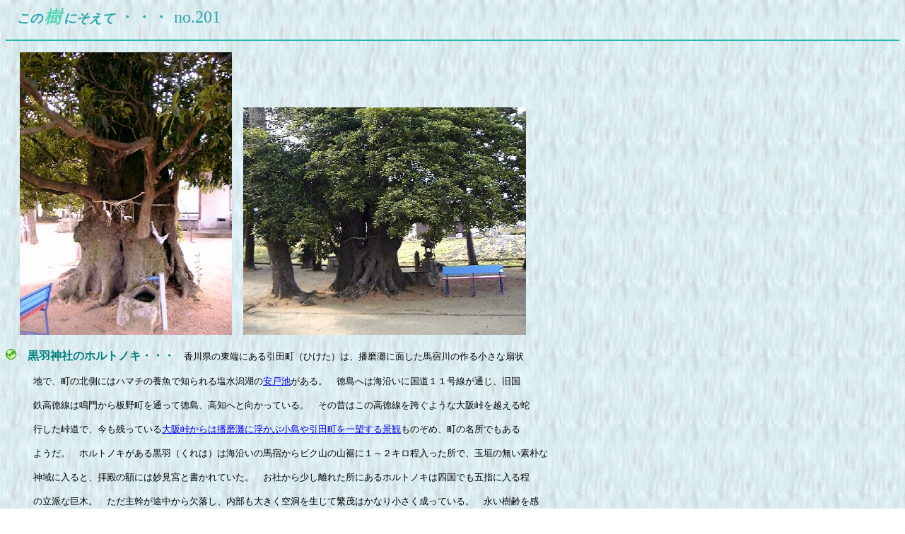

--- FILE ---
content_type: text/html
request_url: http://www2.dokidoki.ne.jp/bigtree/konoki201.htm
body_size: 3802
content:
<html>

<head>
<meta http-equiv="Content-Type"
content="text/html; charset=x-sjis">
<meta name="GENERATOR" content="Microsoft FrontPage Express 2.0">
<title>konoki201</title>
</head>

<body background="005.gif" bgcolor="#FFFFFF">

<p align="left">　<font color="#2BA5AE" size="4"
face="ＦＡ Ｐ 明朝"><em><strong>この</strong></em></font><font
color="#51D5B7" size="1" face="ＦＡ Ｐ 明朝"><em><strong> </strong></em></font><font
color="#51D5B7" size="5" face="ＦＡ Ｐ 明朝"><em><strong>樹</strong></em></font><font
color="#2BA5AE" size="1" face="ＦＡ Ｐ 明朝"><em><strong> </strong></em></font><font
color="#2BA5AE" size="4" face="ＦＡ Ｐ 明朝"><em><strong>にそえて</strong></em></font><font
color="#2BA5AE" size="5"> ・・・ no.201</font><font
color="#008080" size="2"><strong>　　　　　　　　　　　　　　　　　　　　　　　　　　　</strong></font></p>

<hr color="#24B5AD">

<p align="left">　 <img src="kulehahl5.jpg" width="300"
height="400">　<img src="kurehahl3.jpg" width="400" height="322">　　</p>

<p align="left"><img src="21.gif" width="15" height="15"><font
color="#008080" face="ＭＳ Ｐ明朝"><strong>　黒羽神社のホルトノキ・・・</strong></font><font
size="2">　香川県の東端にある引田町（ひけた）は、播磨灘に面した馬宿川の作る小さな扇状</font></p>

<p align="left"><font size="2">　　　地で、町の北側にはハマチの養魚で知られる塩水潟湖の</font><a
href="soboku22.htm"><font size="2">安戸池</font></a><font
size="2">がある。　徳島へは海沿いに国道１１号線が通じ、旧国</font></p>

<p align="left"><font size="2">　　　鉄高徳線は鳴門から板野町を通って徳島、高知へと向かっている。　その昔はこの高徳線を跨ぐような大阪峠を越える蛇</font></p>

<p align="left"><font size="2">　　　行した峠道で、今も残っている</font><a
href="soboku36.htm"><font size="2">大阪峠からは播磨灘に浮かぶ小島や引田町を一望する景観</font></a><font
size="2">ものぞめ、町の名所でもある</font></p>

<p align="left"><font size="2">　　　ようだ。　ホルトノキがある黒羽（くれは）は海沿いの馬宿からビク山の山裾に１～２キロ程入った所で、玉垣の無い素朴な</font></p>

<p align="left"><font size="2">　　　神域に入ると、拝殿の額には妙見宮と書かれていた。　お社から少し離れた所にあるホルトノキは四国でも五指に入る程</font></p>

<p align="left"><font size="2">　　　の立派な巨木。　ただ主幹が途中から欠落し、内部も大きく空洞を生じて繁茂はかなり小さく成っている。　永い樹齢を感</font></p>

<p align="left"><font size="2">　　　じさせる老木然とした樹影で、蔓延る枝葉はおおかたが後から萌芽した若い枝が成長したもののようだ。　またウロが露</font></p>

<p align="left"><font size="2">　　　わとなり、断面がコの字状になってしまった幹の端が、内部に折れ込んで不定根のような状態で生き延びようとしている。　</font></p>

<p align="left"><font size="2">　　　だがそれも軽くたたくとコンコンと乾いた音がしてもう殆ど枯渇している様子。　若い枝葉はこの老主幹が崩れ落ちるまで</font></p>

<p align="left"><font size="2">　　　どんどんと生長し続けるのだろう。　</font></p>

<hr>

<p align="center"><font color="#008080" size="2"><strong>黒羽神社のホルトノキ　</strong></font><font
size="2">目通り周囲５．６ｍ／樹高９ｍ／枝張り７．２ｍ／香川県東かがわ市旧引田町黒羽下内２９７・黒羽神社　</font></p>

<hr>

<p align="right"><a href="konoki182.htm"><font size="2">（石戸八幡神社のホルトノキ）</font></a><font
size="2"> </font><a href="konoki173.htm"><font size="2">（村山神社のホルトノキ）</font></a><font
size="2"> </font><a
href="http://www.dokidoki.ne.jp/home2/bigtree/oujijinjanoholuto.htm"><font
size="2">（王子神社のホルトノキ）</font></a><font
size="2">　　　　　　　</font><a href="index.htm"><img
src="gohome.gif" border="0" width="31" height="31"></a>　<a
href="konoki200.htm"><img src="yaback.gif" border="0" width="31"
height="31"></a><a href="konoki202.htm"><img src="yanext.gif"
border="0" width="31" height="31"></a></p>
</body>
</html>
